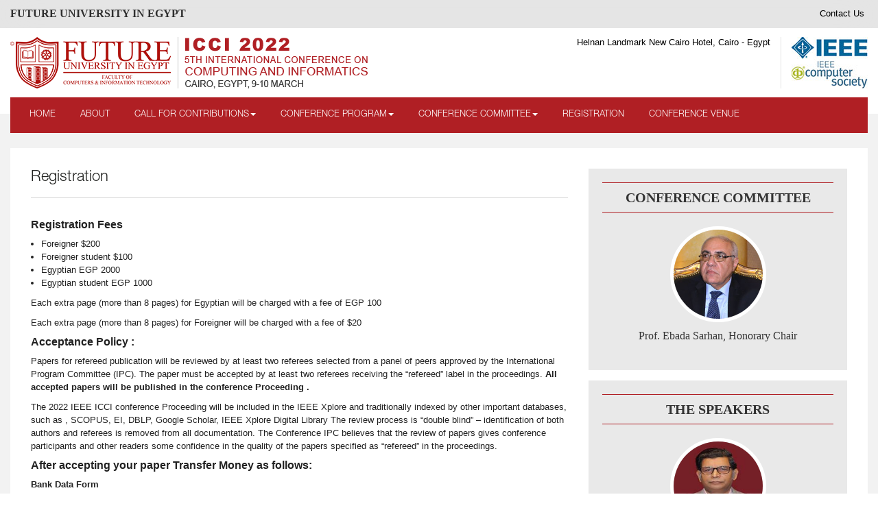

--- FILE ---
content_type: text/html; charset=utf-8
request_url: https://www.fue.edu.eg/fue-icci2022/Article.Aspx?AID=4803&CID=3262&WID=72
body_size: 8899
content:


<!DOCTYPE html>

<html xmlns="http://www.w3.org/1999/xhtml">
<head><meta id="ctl00_ctl00_metadesc" name="description" content="FUTURE UNIVERSITY IN EGYPT" /><meta id="ctl00_ctl00_metakey" name="keywords" content="FUTURE, UNIVERSITY, EGYPT" /><meta id="ctl00_ctl00_gplusTitle" itemprop="name" content="Future university" /><meta id="ctl00_ctl00_twitterTitle" name="twitter:title" content="future university" /><meta id="ctl00_ctl00_twitterDesc" name="twitter:description" content="Future University is one of most promising private universities in Egypt. Through
            excellence in teaching, research and service, Future University strives to provide
            a comprehensive, high-quality education that prepares our graduates to be future
            leaders." /><meta id="ctl00_ctl00_gplusImage" itemprop="image" content="https://www.fue.edu.eg/images/offical-logo.jpg" /><meta id="ctl00_ctl00_twitterImage" name="twitter:image:src" content="https://www.fue.edu.eg/images/offical-logo.jpg" /><meta id="ctl00_ctl00_ogTitle" property="og:title" content="future university" /><meta id="ctl00_ctl00_ogDes" property="og:description" content="Future University is one of most promising private universities in Egypt. Through
            excellence in teaching, research and service, Future University strives to provide
            a comprehensive, high-quality education that prepares our graduates to be future
            leaders." /><meta id="ctl00_ctl00_ogImage" property="og:image" content="https://www.fue.edu.eg/images/offical-logo.jpg" /><meta id="ctl00_ctl00_ogURL" property="og:url" content="https://www.fue.edu.eg/" /><meta id="ctl00_ctl00_ogInsertDate1" property="article:published_time" content="2015-09-17T05:59:00+01:00" /><meta id="ctl00_ctl00_ogInsertDate2" property="article:modified_time" content="2015-09-16T19:08:47+01:00" /><meta id="ctl00_ctl00_gplusDesc" itemprop="description" content="Future University is one of most promising private universities in Egypt. Through
            excellence in teaching, research and service, Future University strives to provide
            a comprehensive, high-quality education that prepares our graduates to be future
            leaders." /><title>
	FUE-ICCI
</title><meta charset="utf-8" /><meta http-equiv="X-UA-Compatible" content="IE=edge,chrome=1" /><meta name="viewport" content="width=device-width, initial-scale=1" /><link rel="icon" type="image/png" href="img/favIcon.png" /><link rel="stylesheet" href="css/bootstrap.min.css" /><link rel="stylesheet" href="css/bootstrap-theme.min.css" /><link rel="stylesheet" href="css/main.css?v=1.3" /><meta id="ctl00_ctl00_AID" property="joeURL:id" content="https://www.fue.edu.eg/fue-icci2022/Article.Aspx?AID=4803&amp;CID=3262&amp;WID=72" />

      <!-- Google Tag Manager -->
    <script>(function (w, d, s, l, i) {
            w[l] = w[l] || []; w[l].push({
                'gtm.start':
                    new Date().getTime(), event: 'gtm.js'
            }); var f = d.getElementsByTagName(s)[0],
                j = d.createElement(s), dl = l != 'dataLayer' ? '&l=' + l : ''; j.async = true; j.src =
                    'https://www.googletagmanager.com/gtm.js?id=' + i + dl; f.parentNode.insertBefore(j, f);
        })(window, document, 'script', 'datalayer', 'GTM-MPZ67W5');</script>
    <!-- End Google Tag Manager -->
    <!-- Start Alexa Certify Javascript -->
</head>

<body>
        <!-- Google Tag Manager (noscript) -->
    <noscript>
        <iframe src="https://www.googletagmanager.com/ns.html?id=GTM-MPZ67W5"
            height="0" width="0" style="display: none; visibility: hidden"></iframe>
    </noscript>
    <!-- End Google Tag Manager (noscript) -->
    <form name="aspnetForm" method="post" action="./Article.Aspx?AID=4803&amp;CID=3262&amp;WID=72" id="aspnetForm">
<div>
<input type="hidden" name="__EVENTTARGET" id="__EVENTTARGET" value="" />
<input type="hidden" name="__EVENTARGUMENT" id="__EVENTARGUMENT" value="" />
<input type="hidden" name="__VIEWSTATE" id="__VIEWSTATE" value="/[base64]/QUlEPTQ4MDQmQ0lEPTAmV0lEPTcyCkNvbnRhY3QgVXNkAgIPZBYCAgEPFgIeA3NyYwU/[base64]/[base64]/[base64]/[base64]/[base64]/[base64]/[base64]/QUlEPTUxMDkmYW1wO0NJRD0zNTM3JmFtcDtXSUQ9MzMiIGNsYXNzPSJidG4gYnRuLWJsdWUiPlBheSBPbmxpbmU8L2E+DQo8L3A+DQo8L2Rpdj5kAgMPZBYGAgEPFgIfAwIEFghmD2QWAmYPFQMLaXRlbSBhY3RpdmU/[base64]/[base64]/SWQ9MzkwMzkmU1M9MWYwYzJmMjM4ZjE1YzQwMjE4NTc1ZjVjN2FkMTI1OWQTRW5nLiBNZWRoYXQgTWFobW91ZGQCBQ8WAh8DAgMWBmYPZBYCZg8VAkZodHRwczovL3d3dy5mdWUuZWR1LmVnL2Z1ZS1pY2NpMjAyMi9hcnRpY2xlLmFzcHg/QUlEPTQ4MTQmQ0lEPTAmV0lEPTcyIkNvbmZlcmVuY2UgSW50ZXJuYXRpb25hbCBDb21taXR0ZWVkAgEPZBYCZg8VAkxodHRwczovL3d3dy5mdWUuZWR1LmVnL2Z1ZS1pY2NpMjAyMi9PcmdhbmlzaXNpbmdMaXN0LmFzcHg/[base64]" />
</div>

<script type="text/javascript">
//<![CDATA[
var theForm = document.forms['aspnetForm'];
if (!theForm) {
    theForm = document.aspnetForm;
}
function __doPostBack(eventTarget, eventArgument) {
    if (!theForm.onsubmit || (theForm.onsubmit() != false)) {
        theForm.__EVENTTARGET.value = eventTarget;
        theForm.__EVENTARGUMENT.value = eventArgument;
        theForm.submit();
    }
}
//]]>
</script>


<script src="/fue-icci2022/WebResource.axd?d=flmc27CSW33OZ6KYkF3U_sLwjJD_okMg_yPHq71wZvjPLTJClKGretSC5bJ-ttnRJeEmuDtZkrHbh4oZatXfSDnmDvM1&amp;t=638628315619783110" type="text/javascript"></script>


<script src="/fue-icci2022/ScriptResource.axd?d=uoVEwHNk7jrMOwyhv5N3l0i4sMFXmEU30jXtn4MOGb8TzZMBylIUVESEUGMGbcXDeZmNFSup4d3v1ozr64uIY0GPxEJXGSRZfwAcRuxoDjmEEX20Z_zjUQDv4OJjt2p1bAwy93Fs-IJ157DY6UnSrIfww6D-QL8ATsG9Jhzvovga2pgs0&amp;t=2a9d95e3" type="text/javascript"></script>
<script type="text/javascript">
//<![CDATA[
if (typeof(Sys) === 'undefined') throw new Error('ASP.NET Ajax client-side framework failed to load.');
//]]>
</script>

<script src="/fue-icci2022/ScriptResource.axd?d=ITk5RvCy7Z4BcGFpyz2ElKWzyMgYIPrTsUPN_Azc5bJhXEICW99Y4HJLM8JIFRhcbZ2n6vIOcy1Qa7XDbH4cd-zOxpldU5e0MEpP5fujPXklQKYfJs5lJscPHedmmVARSHkTVIiF3OapdazfvYDe2wAN80hi6hANbwi3zfGrHQ06zt8VrBFC3PWRt-N9Na-qwvWLzA2&amp;t=2a9d95e3" type="text/javascript"></script>
<div>

	<input type="hidden" name="__VIEWSTATEGENERATOR" id="__VIEWSTATEGENERATOR" value="92FC61B6" />
</div>
        <script type="text/javascript">
//<![CDATA[
Sys.WebForms.PageRequestManager._initialize('ctl00$ctl00$ScriptManager1', 'aspnetForm', [], [], [], 90, 'ctl00$ctl00');
//]]>
</script>

        <header>
            <div class="header-top">
                <div class="container">
                    <p class="pull-left"><a href="https://www.fue.edu.eg" target="_blank">FUTURE UNIVERSITY IN EGYPT</a></p>
                    
<ul class="list-inline pull-right">
    
            <li><a href='https://www.fue.edu.eg/fue-icci2022/article.aspx?AID=4804&CID=0&WID=72'>
                Contact Us</a></li>
        
</ul>


                </div>
            </div>
            <div class="container">
                <div class="row">
                    <div class="col-sm-6">
                        <h1 class="navbar-brand">
                            <a href="Default.aspx">
                                <img src="/ImageHandler.ashx?Id=36649&SS=3fc399508633f0d2637f12240b7b065d" id="ctl00_ctl00_imgLogo" />
                            </a>
                        </h1>
                    </div>
                    <div class="col-sm-6 text-right">
                        
<div class="topRlogo">
    <img alt="" src="img/IEEE-logo.jpg" />
</div>
<div class="hd-date">
    
            <p>March 9-10, 2022</p>
            <span>Helnan Landmark New Cairo Hotel, Cairo - Egypt<br>
            </span>
        
</div>




                        
                    </div>
                </div>
                <nav class="navbar text-uppercase">
                    <div class="navbar-header">
                        <button type="button" class="navbar-toggle collapsed" data-toggle="collapse" data-target="#bs-example-navbar-collapse-1">
                            <span class="sr-only">Toggle navigation</span>
                            <span class="icon-bar"></span>
                            <span class="icon-bar"></span>
                            <span class="icon-bar"></span>
                        </button>
                    </div>
                    <div id="ctl00_ctl00_ctrMenu_dvMenu">
        <div class='collapse navbar-collapse' id='bs-example-navbar-collapse-1'>
            <ul class='nav navbar-nav'><li ><a href='https://www.fue.edu.eg/fue-icci2022/'>Home</a></li>
<li ><a href='https://www.fue.edu.eg/fue-icci2022/Article.Aspx?AID=4799&CID=3264&WID=72'>About</a></li>
<li class='dropdown'><a href='https://www.fue.edu.eg/fue-icci2022/Article.Aspx?AID=4800&CID=3265&WID=72' class='dropdown-toggle' data-toggle='dropdown' role='button' aria-expanded='false'>Call for Contributions<span class='caret'></span></a>
<ul class='dropdown-menu' role='menu'>
<li><a href='https://www.fue.edu.eg/fue-icci2022/Article.Aspx?AID=4800&CID=3267&WID=72'>Call for Papers</a>
</li>
<li><a href='https://www.fue.edu.eg/fue-icci2022/Article.Aspx?AID=4806&CID=3270&WID=72'>Paper Submission & Format</a>
</li>
<li><a href='https://www.fue.edu.eg/fue-icci2022/Article.Aspx?AID=4807&CID=3272&WID=72'>Camera Ready Version</a>
</li>
 </ul> 
</li>
<li class='dropdown'><a href='https://www.fue.edu.eg/fue-icci2022/Article.Aspx?AID=4802&CID=3266&WID=72' class='dropdown-toggle' data-toggle='dropdown' role='button' aria-expanded='false'>Conference Program<span class='caret'></span></a>
<ul class='dropdown-menu' role='menu'>
<li><a href='https://www.fue.edu.eg/fue-icci2022/Article.Aspx?AID=5118&CID=3547&WID=72'>Book Of Abstracts</a>
</li>
<li><a href='https://www.fue.edu.eg/fue-icci2022/Article.Aspx?AID=4808&CID=3273&WID=72'>Program Structure</a>
</li>
<li><a href='https://www.fue.edu.eg/fue-icci2022/speakers.aspx?AID=4809&CID=3274&WID=72'>Keynote Speakers</a>
</li>
<li><a href='https://www.fue.edu.eg/fue-icci2022/Article.Aspx?AID=4810&CID=3275&WID=72'>International Workshops</a>
</li>
<li><a href='https://www.fue.edu.eg/fue-icci2022/Article.Aspx?AID=4811&CID=3276&WID=72'>Sponsors</a>
</li>
 </ul> 
</li>
<li class='dropdown'><a href='' class='dropdown-toggle' data-toggle='dropdown' role='button' aria-expanded='false'>Conference Committee<span class='caret'></span></a>
<ul class='dropdown-menu' role='menu'>
<li><a href='https://www.fue.edu.eg/fue-icci2022/committee.aspx?AID=0&CID=3278&WID=72'>Conference Steering Committee</a>
</li>
<li><a href='https://www.fue.edu.eg/fue-icci2022/Article.Aspx?AID=4814&CID=3279&WID=72'>Conference International<br>Committee</a>
</li>
<li><a href='https://www.fue.edu.eg/fue-icci2022/OrganisisingList.aspx?AID=0&CID=3280&WID=72'>Organizing Committee</a>
</li>
<li><a href='https://www.fue.edu.eg/fue-icci2022/Article.Aspx?AID=4812&CID=3281&WID=72'>conference technical committee</a>
</li>
<li><a href='https://www.fue.edu.eg/fue-icci2022/Article.Aspx?AID=5076&CID=3526&WID=72'>Advisory Committee</a>
</li>
 </ul> 
</li>
<li ><a href='https://www.fue.edu.eg/fue-icci2022/Article.Aspx?AID=4803&CID=3262&WID=72'>Registration</a></li>
<li ><a href='https://www.fue.edu.eg/fue-icci2022/Article.Aspx?AID=4813&CID=3263&WID=72'>Conference Venue</a></li>
</ul></div>
</div>
                </nav>
            </div>
        </header>
        
      <section class="innerContainer">
        <div class="container">
            <div class="b-white">
                <div class="row">
                    <main class="col-sm-8">
                        	
    
        <h2 class="pageTitle">
            Registration</h2>
        <h4>Registration Fees
</h4>
<div class="blockAll">
<ul>
<li>Foreigner $200
</li>
<li>Foreigner student $100
</li>
<li>Egyptian EGP 2000
</li>
<li>Egyptian student EGP 1000
</li>
</ul>
</div>
<div class="blockAll">
<p></p><p>Each extra page (more than 8 pages) for Egyptian will be charged with a fee of EGP 100</p>
<p>Each extra page (more than 8 pages) for Foreigner will be charged with a fee of $20</p>

</div>
<h4>Acceptance Policy :
</h4>
<div class="blockAll">
<p></p><p>Papers for refereed publication will be reviewed by at least two referees selected from a panel of peers approved by the International Program Committee (IPC). The paper must be accepted by at least two referees receiving the “refereed” label in the proceedings. <strong>All accepted papers will be published in the conference Proceeding .</strong></p><p>
The 2022  IEEE ICCI conference Proceeding  will be included in the IEEE Xplore and traditionally indexed by other important databases, such as , SCOPUS, EI, DBLP, Google Scholar, IEEE Xplore Digital Library
The review process is “double blind” – identification of both authors and referees is removed from all documentation. The Conference IPC believes that the review of papers gives conference participants and other readers some confidence in the quality of the papers specified as “refereed” in the proceedings.</p>

</div>
<h4>After accepting your paper Transfer Money as follows:
</h4>
<div class="blockAll">
<p><strong>Bank Data Form</strong>
 <br /><br />
<strong>Company Name: </strong>Future University <br />
<strong>Address: </strong>End of 90th Street - Fifth Settlement - New Cairo – Cairo– Egypt

<br /><br />

Bank ACC. Holder Name: Future University<br />
Bank Name: CIB<br />
Branch: Future University <br />
City: Cairo<br />
Country: Egypt 

<br /><br />

ACC. Number: 100006683937 <br />                    
ACC. Currency: <strong>EGP</strong><br />
IBAN Number: <strong>EG090010010300000100006683937</strong><br />       
Swift Code: CIBEEGCX103

<br /><br />

ACC. Number: 100005896635 <br />                            
ACC. Currency: <strong>USD</strong> <br />
IBAN Number: <strong>EG980010010300000100005896635</strong> <br />
Swift Code: CIBEEGCX103
</p>
</div>
<div class="blockAll">
<p><a href="https://dce.fue.edu.eg/programsDetails.aspx?AID=5109&amp;CID=3537&amp;WID=33" class="btn btn-blue">Pay Online</a>
</p>
</div>
    


                    </main>
                    <aside class="col-sm-4 ">
                        
<a href="#" class="homeBoxLink">
    <div class="homeBox">
        <h1>Conference Committee</h1>
        <div id="carousel-side" class="carousel carousel-fade slide" data-ride="carousel">
            <div class="carousel-inner" role="listbox">
                
                        <div class='item active'>
                            <img src='/ImageHandler.ashx?Id=27411&SS=6500c2bc23548cbedb362caddaee2240' alt="..." />
                            <p>Prof. Ebada Sarhan, Honorary Chair</p>
                        </div>
                    
                        <div class='item'>
                            <img src='/ImageHandler.ashx?Id=27436&SS=3381462186e341bc22b20044424ca9dd' alt="..." />
                            <p>Prof. Mohamed Roushdy, Conference Chair</p>
                        </div>
                    
                        <div class='item'>
                            <img src='/ImageHandler.ashx?Id=36625&SS=e7a0c0ae3c654450a37f1bb042c0fd8a' alt="..." />
                            <p>Prof. Awad Khalil, Conference Technical Co-chair</p>
                        </div>
                    
                        <div class='item'>
                            <img src='/ImageHandler.ashx?Id=28366&SS=cd7557f4037dce2fcbbbddfa62ff8663' alt="..." />
                            <p>Prof. Neveen I. Ghali, Conference Co-chair</p>
                        </div>
                    
            </div>
        </div>
    </div>
</a>
<a href="#" class="homeBoxLink">
    <div class="homeBox">
        <h1>The Speakers</h1>
        <div id="carousel-side" class="carousel carousel-fade slide" data-ride="carousel">
            <div class="carousel-inner" role="listbox">
                
                        <div class='item active'>
                            <img src='/ImageHandler.ashx?Id=38957&SS=cb1fe35ba52282af77081505fb9e37e5' class="media-object" alt="..." />
                            <p>Prof. Dr. N. CH. Sriman Narayana Iyengar</p>
                        </div>
                    
                        <div class='item'>
                            <img src='/ImageHandler.ashx?Id=38962&SS=f162d5a57db715c749969e66728aa062' class="media-object" alt="..." />
                            <p>Prof. Dr. Dana Simian</p>
                        </div>
                    
                        <div class='item'>
                            <img src='/ImageHandler.ashx?Id=39035&SS=ba24cff6c75e2366177ca641604cc167' class="media-object" alt="..." />
                            <p>Tarek El-Ghazawi, IEEE Fellow and Professor</p>
                        </div>
                    
                        <div class='item'>
                            <img src='/ImageHandler.ashx?Id=39039&SS=1f0c2f238f15c40218575f5c7ad1259d' class="media-object" alt="..." />
                            <p>Eng. Medhat Mahmoud</p>
                        </div>
                    
            </div>
        </div>
    </div>
</a>
<div class="home-news clearfix">
    
            <h3 class="widget-title"><a href='https://www.fue.edu.eg/fue-icci2022/article.aspx?AID=4814&CID=0&WID=72'>Conference International Committee</a></h3>
        
            <h3 class="widget-title"><a href='https://www.fue.edu.eg/fue-icci2022/OrganisisingList.aspx?AID=0&CID=0&WID=72'>Organizing Committee</a></h3>
        
            <h3 class="widget-title"><a href='https://www.fue.edu.eg/fue-icci2022/article.aspx?AID=4812&CID=0&WID=72'>Conference Technical Committee</a></h3>
        
</div>

                    </aside>
                </div>
            </div>
        </div>
    </section>

        <footer class="clearfix">
            <div class="footer-bottom text-center">
                <div class="container"><span>Copyright © 2026, ICCI. All rights reserved.</span></div>
            </div>
        </footer>
        <script src="https://www.fue.edu.eg/fue-icci2022/js/jquery-1.11.2.min.js"></script>
        <script src="https://www.fue.edu.eg/fue-icci2022/js/bootstrap.min.js"></script>
        <script src="https://www.fue.edu.eg/fue-icci2022/js/plugins.js"></script>
        <script src="https://www.fue.edu.eg/fue-icci2022/js/main.js"></script>
    </form>
</body>
</html>


--- FILE ---
content_type: text/html; charset=utf-8
request_url: https://www.google.com/recaptcha/api2/aframe
body_size: 182
content:
<!DOCTYPE HTML><html><head><meta http-equiv="content-type" content="text/html; charset=UTF-8"></head><body><script nonce="n8dhcGXF8VzUmZIibPAAaw">/** Anti-fraud and anti-abuse applications only. See google.com/recaptcha */ try{var clients={'sodar':'https://pagead2.googlesyndication.com/pagead/sodar?'};window.addEventListener("message",function(a){try{if(a.source===window.parent){var b=JSON.parse(a.data);var c=clients[b['id']];if(c){var d=document.createElement('img');d.src=c+b['params']+'&rc='+(localStorage.getItem("rc::a")?sessionStorage.getItem("rc::b"):"");window.document.body.appendChild(d);sessionStorage.setItem("rc::e",parseInt(sessionStorage.getItem("rc::e")||0)+1);localStorage.setItem("rc::h",'1768805403081');}}}catch(b){}});window.parent.postMessage("_grecaptcha_ready", "*");}catch(b){}</script></body></html>

--- FILE ---
content_type: text/css
request_url: https://www.fue.edu.eg/fue-icci2022/css/main.css?v=1.3
body_size: 8749
content:
#popup{
position:absolute;
display:hidden;
top:160px;
left:50%;
width:466px;
height:auto;
margin-left:-250px;
z-index:999;
padding:0px;
border:solid 0px #333333;

}
#popup h1{
font-family:Verdana, Arial, Helvetica, sans-serif;
font-size:16px;
color:#3F5C9A;
border-bottom:1px #3F5C9A solid;
margin:0;
padding:0;
}
#popup h3{
font-family:Verdana, Arial, Helvetica, sans-serif;
font-size:14px;
color:#666666;
margin:0;
padding:5px 0;
text-align:left;
}
#popup p{
font-family:Verdana, Arial, Helvetica, sans-serif;
font-size:12px;
color:#666666;
margin:0;
padding:5px;
text-align:justify;
}
#popup a{
font-family:Verdana, Arial, Helvetica, sans-serif;
font-size:12px;
color:#666666;
margin:0;
padding:5px;
text-align:right;
float:right;
}
#overlay-back {
position: absolute;
top: 0;
left: 0;
width: 100%;
height: 100%;
background: #000;
opacity: 0.6;
filter: alpha(opacity=60);
z-index: 5;
display: none;
z-index:99;
padding-bottom:1700px;
margin-bottom:-1700px;
overflow:hidden;
}
.close-image{
display: block;
float:right;
position:absolute;
top:15px;
right:15px;
cursor:pointer;
}







/*!
 * International Dental Conference Website frontend theme
 * Developed by Minaalfy@gmail.com
 */
 @font-face {
  font-family: "helveticaneueltstd-lt";
  src: url("../fonts/helveticaneueltstd-lt.eot?") format("eot"),
  url("../fonts/helveticaneueltstd-lt.woff") format("woff"),
  url("../fonts/helveticaneueltstd-lt.ttf") format("truetype");
}
body {font: 400 13px arial;color: #222;line-height:19px}
.bold {font-weight: 700}
h1 {font-size: 18px;margin-bottom: 0}
.white {background: #fff}
.red {color: red}
.f-16 {font-size: 16px}
.abstractText,.abstractFile {display: none}
.nav>li>a {color: #fff;font: 400 13px "helveticaneueltstd-lt";padding: 11px}
.dropdown-menu>li>a:hover, .dropdown-menu>li>a:focus,
.btn-blue,.btn-blue:hover,.btn-blue:active,.btn-blue:focus,.widget-title,.navbar-nav .open .dropdown-menu>li>a:hover, 
.navbar-nav .open .dropdown-menu>li>a:focus {
    color: #fff;
    background: #b01f24;
}

.nav>li>a:hover,.nav>li>a:focus,.nav>li.active>a{color: #222;    background: #fff}

header{margin-bottom:-28px; width:100%; float:left;background:#fff}

.flyBtn {
    position: fixed;
    top: 280px;
    right: 0;
    border-radius: 7px 0 0 7px;
    border: 1px solid #e6e6e6;
    border-right: 0;
    padding: 20px;
    color: #b01f24;
    background: rgb(254,255,255);
    background: -moz-linear-gradient(top, rgba(254,255,255,1) 0%, rgba(244,244,244,1) 55%, rgba(230,230,230,1) 100%);
    background: -webkit-gradient(linear, left top, left bottom, color-stop(0%,rgba(254,255,255,1)), color-stop(55%,rgba(244,244,244,1)), color-stop(100%,rgba(230,230,230,1)));
    background: -webkit-linear-gradient(top, rgba(254,255,255,1) 0%,rgba(244,244,244,1) 55%,rgba(230,230,230,1) 100%);
    background: -o-linear-gradient(top, rgba(254,255,255,1) 0%,rgba(244,244,244,1) 55%,rgba(230,230,230,1) 100%);
    background: -ms-linear-gradient(top, rgba(254,255,255,1) 0%,rgba(244,244,244,1) 55%,rgba(230,230,230,1) 100%);
    background: linear-gradient(to bottom, rgba(254,255,255,1) 0%,rgba(244,244,244,1) 55%,rgba(230,230,230,1) 100%);
    filter: progid:DXImageTransform.Microsoft.gradient( startColorstr='#feffff', endColorstr='#e6e6e6',GradientType=0 );
}
.flyBtn .btn {margin-bottom: -50px;}
.flyBtn b {font: 700 24px "helveticaneueltstd-lt";}
.flyBtn span {font: 400 20px "helveticaneueltstd-lt";}
.btn-blue:hover,.btn-blue:active {opacity: 0.8}
.ease,.carousel-fade .carousel-control {
    -webkit-transition: all 0.5s ease;
    -moz-transition: all 0.5s ease;
    -ms-transition: all 0.5s ease;
    -o-transition: all 0.5s ease;
    transition: all 0.5s ease;
}
footer{width:100%;float:left}
.footer-bottom {background:#e5e5e5;line-height:75px;border-top: 1px solid #ccc}
.footer-top {background: #ececec;padding: 40px 0 20px}
.footer-top .widget-header {font: 400 18px "helveticaneueltstd-lt";margin-top: 0}
.footer-top li {margin-bottom: 20px}
.footer-top li a {color: #222;font-size: 13px}
.footer-top li a:hover {color: #b01f24;text-decoration: none}
.footer-top ul {padding-left: 20px;margin-top: 20px}
.footer-top img {max-width: 24px}
header nav li .dropdown-menu,.rounded-btn,.header-top .list-inline a,.homeFeatures,
.btn,.home-others li a,.header-top .list-inline a img,.timeline > li > .timeline-badge,.rounded-btn2  {
    -webkit-transition: all 0.4s ease;
    -moz-transition: all 0.4s ease;
    -ms-transition: all 0.4s ease;
    -o-transition: all 0.4s ease;
    transition: all 0.4s ease;
}
.navbar-brand {margin-top: 0px;padding:0}
.navbar-brand img{max-width:100%}
.navbar-partner {background-color:#b01f24;color: #fff;padding: 9px 12px;width: 252px;font-size: 12px;margin-top: 10px;text-transform: uppercase;float: left;margin: 0}
.navbar-toggle .icon-bar {background: #fff}
.header-top {
    background: #e5e5e5;
    line-height: 40px;
    -webkit-box-shadow: inset 0 0 50px 5px #e5e5e5;
    box-shadow: inset 0 0 50px 5px #e5e5e5;
}
.shaded {
background: -moz-linear-gradient(top,  rgba(206,206,206,0.25) 0%, rgba(206,206,206,0) 100%);
background: -webkit-gradient(linear, left top, left bottom, color-stop(0%,rgba(206,206,206,0.25)), color-stop(100%,rgba(206,206,206,0)));
background: -webkit-linear-gradient(top,  rgba(206,206,206,0.25) 0%,rgba(206,206,206,0) 100%);
background: -o-linear-gradient(top,  rgba(206,206,206,0.25) 0%,rgba(206,206,206,0) 100%);
background: -ms-linear-gradient(top,  rgba(206,206,206,0.25) 0%,rgba(206,206,206,0) 100%);
background: linear-gradient(to bottom,  rgba(206,206,206,0.25) 0%,rgba(206,206,206,0) 100%);
filter: progid:DXImageTransform.Microsoft.gradient( startColorstr='#a6cecece', endColorstr='#00cecece',GradientType=0 );
}
.header-top + .container {padding-top:13px}
.dropdown-menu>li>a {font: 400 13px "helveticaneueltstd-lt";color: #585858;text-transform: capitalize;padding: 8px 20px;}
.header-top p.pull-left a{font: 700 16px/40px 'Times New Roman';margin: 0;color: #2f2f2f}
.header-top p.pull-left {margin: 0}
.workshop-data{float: left}
.sp-label{float: left}
.sp-value{float: left;width: 370px;margin-left: 5px;margin-bottom: 10px}
.header-top p.pull-left a:hover {text-decoration: none}

.navbar{background:#b01f24; margin-top:13px;padding:10px;z-index:99}

.carousel .bannerText{position:absolute;left:50%;top:25%;width:700px;color:#fff; font-size:30px;z-index:99}
.carousel .bannerText>div{position:absolute;left:-50%;width:100%;float:left;padding:30px 30px 20px 30px;border:10px solid #fff}
.carousel .bannerText>div>span{width:100%;float:left;font-size:32px;font-family:"century gothic";margin:0 0 15px}
.carousel .bannerText h1{font-size:38px;font-family:"century gothic";text-transform:uppercase;font-weight:bold;padding:0;margin:0 0 10px;width:100%;float:left}
.carousel .bannerText h1 span{width:100%;float:left;font-size:24px;font-weight:normal;letter-spacing:6px}
.carousel .bannerText p{width:100%;float:left;font-size:15px;line-height:21px;margin:0}
.carousel .bannerText a{width:auto;float:right;font-size:14px;color:#fff;background:#b01f24;padding:13px 25px}
.carousel-inner img{width:100%}

.carousel-fade .carousel-inner .item {
  opacity: 0;
  transition-property: opacity;
}

.carousel-fade .carousel-inner .active {
  opacity: 1;
}

.carousel-fade .carousel-inner .active.left,
.carousel-fade .carousel-inner .active.right {
	left: 0;
	opacity: 0;
	z-index: 1;
}

.carousel-fade .carousel-inner .next.left,
.carousel-fade .carousel-inner .prev.right {
	opacity: 1;
}

.carousel-fade .carousel-control {
	z-index: 11;
	background:url("../img/slider-arrow.png") no-repeat;
	width: 55px;
	height: 50px;
	top: 50%;
	margin-top: -25px;
	opacity:1;
	left: -55px;
}
.carousel-control.right {background-position:right;left:auto;right:-55px}
.carousel-fade:hover .carousel-control,#gallery-slider.carousel-fade .carousel-control {left: 0;}
.carousel-fade:hover .carousel-control.right,#gallery-slider.carousel-fade .carousel-control.right {left: auto;right:0}
footer h4.widget-header b {display: block}
footer .footer-top h4.widget-header {font-size: 17px}
@media all and (transform-3d), (-webkit-transform-3d) {
    .carousel-fade .carousel-inner > .item.next,
    .carousel-fade .carousel-inner > .item.active.right {
      opacity: 0;
      -webkit-transform: translate3d(0, 0, 0);
              transform: translate3d(0, 0, 0);
    }
    .carousel-fade .carousel-inner > .item.prev,
    .carousel-fade .carousel-inner > .item.active.left {
      opacity: 0;
      -webkit-transform: translate3d(0, 0, 0);
              transform: translate3d(0, 0, 0);
    }
    .carousel-fade .carousel-inner > .item.next.left,
    .carousel-fade .carousel-inner > .item.prev.right,
    .carousel-fade .carousel-inner > .item.active {
      opacity: 1;
      -webkit-transform: translate3d(0, 0, 0);
              transform: translate3d(0, 0, 0);
    }
}


.carousel-indicators li,.carousel-indicators .active {
    background: #bfbfbf;
    width: 10px;
    height: 10px;
    border: none;
    margin: 30px 2px 2px;
}
.carousel-indicators .active {
    background: #b01f24;
}
.carousel-fade .carousel-inner .item.left,.carousel-fade .carousel-inner .item.right {float: none}
.carousel-indicators {
  bottom: -106px;
  width: 136px;
  margin-left: -68px;
  background: #fff;
  height: 136px;
  border-radius: 50%;
  display:none
}
main + aside .widget-title2:first-of-type {margin-top: 0}
.widget-title{color: #fff;font:400 16px "helveticaneueltstd-lt";padding: 10px 16px;margin-top: 0;margin-bottom:16px;width:100%;float:left}
.widget-title a{width:100%;float:left;color:#fff}
.innerContainer h2,.widget-title2 {color: #232422;padding-bottom: 20px;border-bottom: 1px solid #b01f24;font: 400 18px "helveticaneueltstd-lt";}
.innerContainer h2 {border-color: #d9d9d9;font-size: 22px;padding-bottom: 16px;margin-bottom: 30px;margin-top: 0}
.blueTitle {font: 400 18px arial;color: #000;padding-bottom: 15px;border-bottom: 1px solid #b01f24;margin-bottom: 30px}
.grey-b {background: #e5e5e5;color: #000}
.list-inline {margin-bottom: 0}
.header-top .list-inline a {color: #000;font-size: 13px}
.header-top .list-inline a img {opacity: 0.3;max-height: 24px}
.header-top .list-inline a img:hover {opacity: 0.6}
.header-top .list-inline a:hover,.header-top .list-inline a:focus {text-decoration: none;opacity: 0.7}
.hd-date {color: #000;font: 400 16px arial;margin:0 0 10px;float:right;width:350px}
.hd-date p{font-size:15px;float:right;width:100%;padding:0;margin:0 0 5px 0;text-transform:uppercase;color:#b01f24;display:none}
.hd-date span{font-size:13px;float:right;width:100%}
footer .hd-date {
    font-size: 16px;
    margin-top: 0;
    margin-bottom: 20px;
}

.topRlogo{float: right;padding-left: 15px;margin-left: 15px;border-left: 1px #e4e4e4 solid;}

.btn {font: 400 14px "helveticaneueltstd-lt";border-radius:0px;line-height:22px}
#home-slider,#gallery-slider{overflow: hidden}
#gallery-slider{margin-bottom: 10px;}
#home-slider{width:100%;float:left}
.car-caption {
    position: absolute;
    bottom: 30px;
    background: #000;
    background: rgba(0,0,0,0.5);
    width: 100%;
    padding: 20px;
    z-index: 2;
    text-align: center;
    color: #fff;
}
.homeFeatures {
    overflow: hidden;
    display: block;
    position: relative;
    margin-bottom: 10px;
    height: 120px;
    position: relative;
    background-size: 100%;
    background-size: auto 210%;
    background-position: center 25%;
    overflow: hidden;
}
.homeFeatures:hover {
    background-position: center 60%;
}
.homeFeatures h3 {position: absolute;bottom: 5px;left: 20px;color: #fff;letter-spacing: 2px;font-size: 18px;text-transform: uppercase;z-index: 3}
.homeFeatures .overlay {position: absolute;display: block;height: 100%;width: 100%;top: 0;left: 0;background: #000;opacity: 0.3;}
.lt-ie9 .homeFeatures .overlay {filter: alpha(opacity= 50)}
.homeFeatures .slider-overlay {height: 60px}
.home-welcome {padding-top: 40px;padding-bottom: 40px}
.home-welcome label {font-size: 24px;color: #000;line-height: 1;}
.home-welcome p {color: #4c4c4c;font-size: 15px}
.btn-white {background: #fff;border: 1px solid #d1d1d1;color: #000;padding: 6px 20px;font-size: 13px}
.workshop + .btn-white {margin-bottom: 50px;margin-left: 154px}
.media + .paragraph {margin-top: 25px}
.btn-white:hover,.btn-white:focus {background:#b01f24;color: #fff}
.workshop-wrap {margin-bottom: 0 !important;}
.btn-green {color: #fff;background: #55943d;border:none;border-bottom: 2px solid #518d3a;position: relative}
.btn-green:hover,.btn-green:focus {opacity: 0.8;color: #fff}
.home-welcome .btn-white {margin-top: 20px}
.home-wigets {padding-top: 20px;padding-bottom: 50px}
.home-wigets .btn-green {margin-top: 20px}

.logotext {color: #55943d;font-family: "helveticaneueltstd-hv";font-size: 18px}
footer .list-inline a {font-size: 12px;color: #000}
.home-others,.highlights {padding: 0;list-style: none;margin: 0}
.home-others li a {display: block;border-bottom: 1px dotted #ccc;color: #000;font-size: 15px;padding: 10px 0;font-family: "helveticaneueltstd-lt";}
.home-others li:first-child a {padding-top: 0}
.home-others li:last-child a {border: none}
.home-others li.active a,.home-others li a:hover,.home-others li a:focus {text-decoration: none;color: #b01f24}
.home-others.tabs li a {font-size: 16px}
.highlights li {border-left: 1px solid #55943d;position: relative;padding-left: 30px;min-height: 100px}
.highlights li:last-child {min-height: 10px}
.highlights li:last-child {border: none;}
.highlights li:before {
    content: " ";
    height: 14px;
    width: 14px;
    display: block;
    border-radius: 50%;
    border: 1px solid #55943d;
    position: absolute;
    background: #fff;
    left: -7px;
}
.highlights li p {margin: 0 ;font-size: 15px;font-family: "helveticaneueltstd-th";}
span.muted {color: #b0b0b0;font-size: 13px;}
.hmuted {color: #343434;font-size: 15px}
.home-planing {background: #f6f6f6;}
.home-news article {border-bottom: 1px dotted #d1d1d1;padding-bottom: 30px;margin-bottom: 27px}
.home-news article:last-of-type{border: none;margin-bottom: 0;padding-bottom: 0}
.home-news article h4 a {font: 700 13px arial;color: #000;}
.home-news article .media-heading {font-size: 15px;}
.padding-50  {padding-top: 50px;padding-bottom: 50px}
.section-title {font-size: 28px;margin-bottom: 50px}
.home-planing .carousel h5 {font: 400 16px "helveticaneueltstd-hv";margin-bottom: 8px;margin-top: 24px}
.home-planing .carousel .title {font: 400 15px "helveticaneueltstd-th";}
main img.right {margin-left: auto;margin-right: auto;}
.paragraph p {text-align: justify}
.paragraph, main ul{margin-bottom:20px}
.dropdown-menu li {
    position: relative;
}
.home-news:last-child{margin-bottom:0}
.home-news img{width:95px}

main p,main table {font-size: 13px}
main h3,main h4,main h5 {font-weight: bold}
main h3 {font-size: 18px}
main h4 {font-size: 16px}
main h5 {font-size: 14px}
aside > div {margin-bottom: 40px}
header + .container {margin-top: 20px}
main ul,.footer-top ul {padding:0 0 0 15px;margin:0}
.pageTitle {margin: 24px 0;font-family: "helveticaneueltstd-lt";font-size: 28px;}
.padding-c {padding-top: 40px;padding-bottom: 40px}
.table > thead > tr > th {
    font-size: 15px;
    border-top: 3px solid #ddd;
}
.highlights li p:first-line,.newsItem h3 a:first-line {
  line-height: 0.8;
}
.newsItem {margin-bottom: 30px;padding-bottom: 30px;border-bottom: 1px solid #f0f0f0}
.newsItem:last-child {margin-bottom: 0;padding-bottom: 0;border: none}
.newsItem h3 {margin: 0 0 10px;}
.newsItem h3 a {color: #000;font-size: 16px;font-weight: 400}
.newsItem .muted {margin-bottom: 10px;display: block}
.newsItem p {font-size: 15px;color: #585858}
.subTitle {border-bottom: 1px solid #599b40;font-size: 22px;padding-bottom: 22px;margin-top: 0;}
.contact {font-size: 15px;margin-bottom: 10px}
.contact label {width: 116px;font-size: 16px;color: #000}
.profcontact > * {margin-bottom: 0px;font-size: 15px}
.profcontact h4,.speaker h5 {font-family: "helveticaneueltstd-hv";margin-bottom: 0px;}
.registeration-form {max-width:620px;margin-top: 50px}
.registeration-form .form-group {margin-bottom: 38px}
.registeration-form .form-group .radio-inline {padding-left: 36px}
.speaker {border-top: 1px solid #d1d1d1;border-radius: 3px;margin-bottom:30px;padding: 13px}
.speakers .row .col-sm-6:nth-child(2n+1) {clear:left}
.speaker img {float: left;margin-right: 15px;width:120px;height:120px;border-radius:50%;border:5px solid #fff}
.speaker h5,.speaker p {padding: 2px 10px;font-size: 12px}
.speaker h5 {font: 700 13px arial;margin:0}
.speaker a {word-break: break-all;color: #b01f24;font: 400 14px arial;margin-top: 5px}
.speaker.valign {display:table}
.speaker.valign > div {display:table-cell;vertical-align:top}
.blueTitle + .speakers {border-bottom: 0;margin-bottom: 0}
.blueTitle + .speakers .speaker {margin-bottom: 30px}
.speakers .speaker{margin-bottom:15px}
.name-titles {font-size: 15px}
.name-titles label {font-family: "helveticaneueltstd-lt";margin-right: 50px}
.program-page {overflow-x: hidden}
.timeline {
  list-style: none;
  padding: 0;
  position: relative;
  margin-top: 20px;
}
.timeline:before {
    top: 0;
    bottom: 0;
    position: absolute;
    content: " ";
    width: 1px;
    background-color: #599b40;
    left: 50%;
    margin-left: -.5px;
    -webkit-animation-duration: 1s;
    animation-duration: 1s;
    -webkit-animation-fill-mode: both;
    animation-fill-mode: both;
    -webkit-animation-name: lineHeight;
    animation-name: lineHeight;
}
.timeline > li {
  margin-bottom: 20px;
  position: relative;
  width: 50%;
  float: left;
  clear: left;
  min-height: 252px;
}

.sliderFilter{background-color:rgba(0, 0, 0, 0.5);float:left;width:100%;position:absolute;z-index:9;height:100%;}

.homeMainContent{width:100%;float:left;margin-bottom:40px;position:relative;background:#fff}

.countdownTimer{width:100%;float:left;text-align:center;line-height:0;margin:-50px 0 40px 0;position:relative;z-index:999}
#timer{display:inline-block;width:auto;background:#b01f24;padding:20px 0}
#timer span{display:block;font-size:13px;font-weight:normal}
#timer>div{border-right:1px solid #db272d;border-left:1px solid #791519}
#timer>div:first-child{border-left:0}
#timer>div:last-child{border-right:0}
#days, #hours, #minutes, #seconds{width:180px;float:left;margin:0;padding:0;line-height:1;font-size:50px;color:#fff;text-align:center;font-weight:bold}



a.homeBoxLink{color:#333}
.homeBox{width:100%;float:left;background:#e9e9e9;padding:34px;font-family:"century gothic";text-align:center}
.homeBox h1{width:100%;float:left;padding:10px 5px;margin:0;border-bottom:1px solid #b01f24;border-top:1px solid #b01f24;text-transform:uppercase;font-weight:bold;font-size:22px;text-align:center}
.homeBox img{width:180px;margin:25px auto;border-radius:50%;border:10px solid #fff}
.homeBox p{font-size:16px;margin-bottom:30px;line-height:20px;overflow:hidden;height:40px}
.conferenceVenue{background:#b01f24;color:#fff!important}
.conferenceVenue h1{border-bottom:1px solid #fff;border-top:1px solid #fff}



@media screen and (-webkit-min-device-pixel-ratio:0) {
    .timeline > li {width: 49.91%}
}
.timeline > li:before,
.timeline > li:after {
  content: " ";
  display: table;
}
.timeline > li:after {
  clear: both;
}
.timeline > li:before,
.timeline > li:after {
  content: " ";
  display: table;
}
.timeline > li:after {
  clear: both;
}
.timeline > li > .timeline-panel {
  width: 95%;
  float: left;
  border: 1px solid #d4d4d4;
  border-radius: 6px;
  top: -20px;
  padding: 20px 20px 10px;
  position: relative;
}

.timeline > li > .timeline-badge {
      color: #fff;
      width: 20px;
      height: 20px;
      border: 1px solid #599b40;
      background: #fff;
      border-radius: 50%;
      position: absolute;
      top: 0px;
      right: -10px;
      z-index: 100;
}
.timeline > li:hover > .timeline-badge {background: #599b40}
.timeline > li > .timeline-panel {text-align: right}
.timeline > li.timeline-inverted > .timeline-panel {
  float: right;
  text-align: left
}

.timeline > li.timeline-inverted{
  float: right; 
  clear: right;
  margin-top: 30px;
  margin-bottom: 30px;
  min-height: 0;
  margin-top: 126px;
}
.timeline > li.timeline-inverted > .timeline-badge{
  left: -10px;
}
.timeline > li.clearfix {min-height: 0}
.list-days {text-align: center}
.list-days li {display: inline-block;float: none}

@-webkit-keyframes lineHeight {
    0% {
        -webkit-transform: translate3d(0,-100%,0);
        transform:  translate3d(0,-100%,0);
    }

    100% {
        -webkit-transform: none;
        transform: none;
    }
}
@keyframes lineHeight {
    0% {
        -webkit-transform:  translate3d(0,-100%,0);
        -ms-transform:  translate3d(0,-100%,0);
        transform:  translate3d(0,-100%,0);
    }

    100% {
        -webkit-transform: none;
        -ms-transform: none;
        transform: none;
    }
}
@-webkit-keyframes fadeInRight {
    0% {
        opacity: 0;
        -webkit-transform: translate3d(100%,0,0);
        transform: translate3d(100%,0,0);
    }

    100% {
        opacity: 1;
        -webkit-transform: none;
        transform: none;
    }
}
@keyframes fadeInRight {
    0% {
        opacity: 0;
        -webkit-transform: translate3d(100%,0,0);
        -ms-transform: translate3d(100%,0,0);
        transform: translate3d(100%,0,0);
    }

    100% {
        opacity: 1;
        -webkit-transform: none;
        -ms-transform: none;
        transform: none;
    }
}
@-webkit-keyframes fadeInLeft {
    0% {
        opacity: 0;
        -webkit-transform: translate3d(-100%,0,0);
        transform: translate3d(-100%,0,0);
    }

    100% {
        opacity: 1;
        -webkit-transform: none;
        transform: none;
    }
}
@keyframes fadeInLeft {
    0% {
        opacity: 0;
        -webkit-transform: translate3d(-100%,0,0);
        -ms-transform: translate3d(-100%,0,0);
        transform: translate3d(-100%,0,0);
    }

    100% {
        opacity: 1;
        -webkit-transform: none;
        -ms-transform: none;
        transform: none;
    }
}

.contact + hr {margin: 40px 0}
.contact + hr + h3 {font-size: 20px}

.home-news2 h4 {color: #b01f24;font: 400 18px "helveticaneueltstd-lt";margin-bottom: 20px}
.home-news2 p {margin: 20px 0;padding-bottom: 20px}
.home-news2 .viewAll {font: 400 14px arial;color: #000;color: rgba(0,0,0,0.9)}
.home-news2 .viewAll:after {content: ">";margin-left: 10px;}
.innerContainer {background: #f2f2f2;width:100%;float:left;padding:50px 0 0}
.b-white {background: #fff;}
.innerContainer>div>.b-white {padding: 30px}
.homeHr {margin:20px 0}
.blue {color: #b01f24}
hr.blue {border-color: #b01f24}
.sub-title {border-bottom: 1px solid #b01f24;margin-bottom: 20px}
.sub-title span {padding: 0 10px;color: #fff;background: #b01f24;font:400 14px/34px arial;display: inline-block;}
.mr-20 {margin-right: 20px}
.pt-30 {padding-top: 20px}
.date {padding: 10px 30px;line-height: 1;border-right: 1px solid #b01f24;margin-right: 30px}
.date span {display: block;text-transform: uppercase;font:400 18px/1 "helveticaneueltstd-lt";}
.date .day {color: #b01f24;font-size: 40px}
.workshop {margin-bottom: 0px}
.mb-30 {margin-bottom: 30px}
.author {
    background: #eee;
    margin-left: -15px;
    margin-right: -15px;
    padding: 15px;
    margin-bottom: 1px;
    padding-bottom: 1px;
    position: relative
}
.repeater,.remover {color: #b01f24;font: 400 14px arial}
.repeater .circle,.remover .circle {
    color: #fff;
    width: 24px;
    height: 24px;
    border-radius: 50%;
    background: #b01f24;
    display: inline-block;
    text-align: center;
    line-height: 24px;
    font-size: 18px
}
.remover {position: absolute;bottom: 10px;right: 10px}
.remover .circle {width: 20px;height: 20px;line-height: 20px;font-size: 14px}
.author:first-of-type .remover {display: none}
.addAbstract {display: none}
.abstract {position: relative}
.abstract:last-child .addAbstract {display: block}
.abstract:first-child>p>.remover {display: none}
.abstract>p>.remover {
    position: relative;
    top: 10px;
    right: -10px;
}
.paragraph:before,.paragraph:after {clear:both;display:table;content: " ";}

.imageBorder{border:1px #ddd solid}
.imageBorder8px{border:8px #ddd solid}
.imageLeft{float:left;margin:0px 12px 0px 0px}  
.imageRight{float:right;margin:0px 0px 0px 12px}

.innerContainer .homeBoxLink{float:left;width:100%;margin-bottom:15px}
.innerContainer .homeBox{padding:20px}
.innerContainer .homeBox h1{font-size:20px}
.innerContainer .homeBox p{margin:0}
.innerContainer .homeBox img{width:140px;border:5px solid #fff;margin:20px auto 10px}




@media (max-width: 1440px) {
.carousel .bannerText{top:15%}
}

@media (max-width: 1300px) {

.container{width:100%}
.carousel .bannerText{top:10%}
.hd-date {width:400px}
}

@media (max-width: 1161px) {
.homeBox h1{font-size:20px}
.hd-date {width:350px}	
}


@media (max-width: 1080px) {

.carousel .bannerText{width:60%}
.carousel .bannerText>div{padding:20px}
.carousel .bannerText h1{font-size:29px}
.carousel .bannerText h1 span{font-size:20px;letter-spacing:4px}
.carousel .bannerText p{font-size:13px}
.carousel .bannerText a{font-size:12px}

#timer{width:62%}
#days, #hours, #minutes, #seconds{width:25%}

.hd-date {width:270px}

}

@media (max-width: 992px) {

.homeBox {margin:0 0 25px}



}

@media (max-width: 930px) {

.carousel .bannerText p, .carousel .bannerText a{display:none}
.hd-date {width:200px}
}

@media (max-width: 767px) {
    h1 {text-align: center}
    header .text-right {text-align: center}
    .home-others.tabs li {
        display: inline-block;
        padding-right: 20px;
        border-right: 1px solid #acacac;
        margin-right: 20px;
    }

    .home-others.tabs li a {
        border-bottom: 0px;
        padding: 0px;
    }
	.hd-date {float:none;width:100%}

    .navbar-brand {
        display: block;
        width: 100%;
		margin-top: 15px;
    }

    .sponsors > * {
        display: inline-block;
    }

    ul.timeline:before {
        left: 40px;
    }

    ul.timeline > li {
        margin-bottom: 20px;
        position: relative;
        width: 100%;
        float: left;
        clear: left;
        min-height: 0
    }

    ul.timeline > li > .timeline-panel {
        width: calc(100% - 90px);
        width: -moz-calc(100% - 90px);
        width: -webkit-calc(100% - 90px);
    }

    ul.timeline > li > .timeline-badge {
        left: 30px;
        margin-left: 0;
        top: 0;
    }

    ul.timeline > li > .timeline-panel {
        float: right;
        text-align: left
    }

    .timeline > li.timeline-inverted {
        float: left;
        clear: left;
        margin-top: 30px;
        margin-bottom: 30px;
    }

    .timeline > li.timeline-inverted > .timeline-badge {
        left: 30px;
    }
    header .list-inline > li {padding-right: 1px}
    .navbar-brand img {margin: 0 auto}
    .header-top p.pull-left,header .pull-right,footer {text-align: center;width: 100%}
    header .rounded-btn {float: right !important;width: auto;margin-top: 10px;}
    .navbar-toggle {float: left}
    .home-wigets > div {margin-bottom: 50px}
    .speaker {margin-right: auto;margin-left: auto}
    main img.right {display: block;margin-bottom: 20px;}
    .home-news2,.footer-projects {margin-bottom: 40px}
	
	.carousel .bannerText{display:none}
	
	#timer{width:86%}
	#days, #hours, #minutes, #seconds{font-size:38px}

.header-top{line-height:0;float: left;width: 100%;padding: 0 0 16px 0;}
.hd-date span{margin-bottom:15px}

.navbar-nav .open .dropdown-menu>li>a{color:#fff}

.topRlogo {border: 0;margin: 15px auto;width: 100%;padding: 0;}


}

@media (min-width: 480px) {
    .homeFeatures {
        height: 210px;
    }
}
@media (min-width: 768px) {
    .home-sponsors .list-inline {
        display: table;
        width: 100%;
    }

    .home-sponsors .list-inline li {
        display: table-cell;
        text-align: center;
    }

    .home-planing .nav-sidebar {
        margin-top: 88px;
    }

    .left {
        float: left;
    }

    .right {
        float: right;
    }

    .clearfix.white {
        padding: 50px 35px;
    }

    .sponsors {
        margin: 30px 0 60px;
        width: 100%;
    }

    .sponsors > * {
        display: block;
        float: left;
        width: 25%;
        margin: 10px 0
    }

    .timeline > li {
        -webkit-animation-duration: 1s;
        animation-duration: 1s;
        -webkit-animation-fill-mode: both;
        animation-fill-mode: both;
        -webkit-animation-name: fadeInLeft;
        animation-name: fadeInLeft;
    }

    .timeline > li.timeline-inverted {
        -webkit-animation-name: fadeInRight;
        animation-name: fadeInRight;
    }
    .timeline > li:nth-child(1) {
        -webkit-animation-delay: 0.1s;
        animation-delay: 0.1s;
    }
    .timeline > li:nth-child(2) {
        -webkit-animation-delay: 0.2s;
        animation-delay: 0.2s;
    }
    .timeline > li:nth-child(3) {
        -webkit-animation-delay: 0.3s;
        animation-delay: 0.3s;
    }
    .timeline > li:nth-child(4) {
        -webkit-animation-delay: 0.4s;
        animation-delay: 0.4s;
    }
    .timeline > li:nth-child(5) {
        -webkit-animation-delay: 0.5s;
        animation-delay: 0.5s;
    }
    .timeline > li:nth-child(6) {
        -webkit-animation-delay: 0.5s;
        animation-delay: 0.5s;
    }
    main img.right {margin-left: 30px;margin-bottom: 20px}
	.dropdown li ul.dropdown-menu {
		left: 100%;
		top: 0 !important;
		margin-top: 0;
	}
	.dropdown-menu {width:220px}
    img[alt]{display: none}
    img[src]{display: inline}
    img.img-responsive[src]{display: block}
}

@media (min-width: 992px) {
    header nav li .dropdown-menu {
        top: 120%;
        opacity: 0;
        display: block;
        visibility: hidden;
    }

    header nav li:hover > .dropdown-menu {
        top: 100%;
        opacity: 1;
        visibility: visible;
    }
    .homeFeatures {
        height: 83px;
    }
    .home-welcome label {font-size: 34px;}
}
@media (min-width: 1200px) {
    .homeFeatures {
        height: 103px;
    }
    .nav>li>a {font: 400 13px "helveticaneueltstd-lt";padding:8px 18px}
}

--- FILE ---
content_type: application/javascript
request_url: https://www.fue.edu.eg/fue-icci2022/js/main.js
body_size: 67
content:
//Start Countdown Timer

function makeTimer() {

    var endTime = new Date("2022-03-09 09:00:00");	
    /*var endTime = new Date();*/
    endTime = (Date.parse(endTime) / 1000);

    var now = new Date();
    now = (Date.parse(now) / 1000);

    var timeLeft = endTime - now;

    var days = Math.floor(timeLeft / 86400);
    var hours = Math.floor((timeLeft - (days * 86400)) / 3600);
    var minutes = Math.floor((timeLeft - (days * 86400) - (hours * 3600)) / 60);
    var seconds = Math.floor((timeLeft - (days * 86400) - (hours * 3600) - (minutes * 60)));

    if (hours < "10") { hours = "0" + hours; }
    if (minutes < "10") { minutes = "0" + minutes; }
    if (seconds < "10") { seconds = "0" + seconds; }

    $("#days").html(days + "<span>Days</span>");
    $("#hours").html(hours + "<span>Hours</span>");
    $("#minutes").html(minutes + "<span>Minutes</span>");
    $("#seconds").html(seconds + "<span>Seconds</span>");

}

setInterval(function () { makeTimer(); }, 1000);

//End Countdown Timer